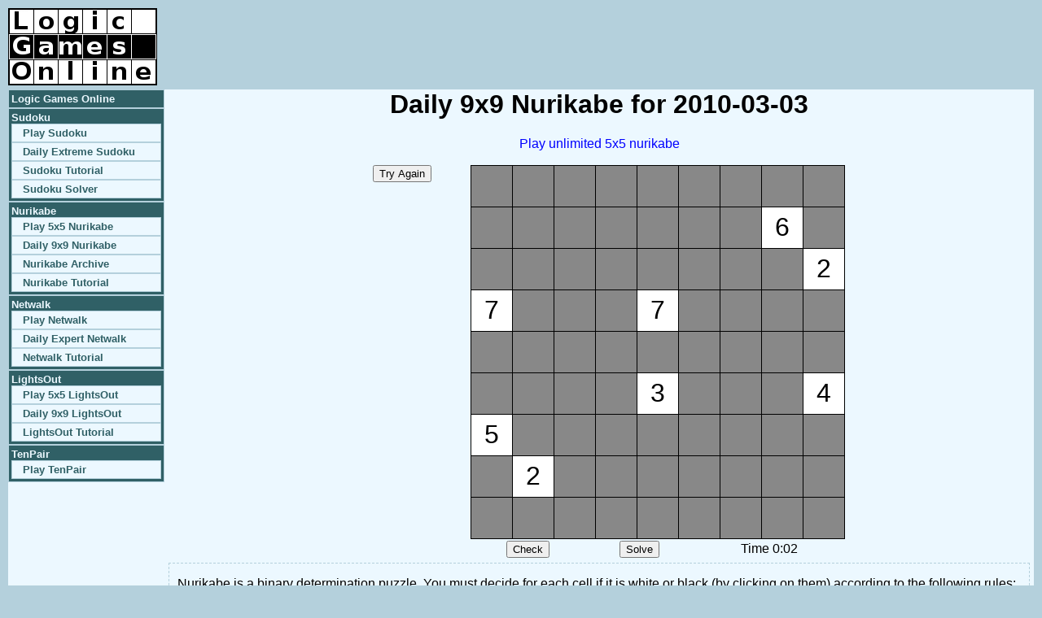

--- FILE ---
content_type: text/html; charset=UTF-8
request_url: https://www.logicgamesonline.com/nurikabe/archive.php?pid=1499
body_size: 2076
content:
<!DOCTYPE html PUBLIC "-//W3C//DTD XHTML 1.0 Transitional//EN" "http://www.w3.org/TR/xhtml1/DTD/xhtml1-transitional.dtd">
<html>
<head>
<meta name="robots" content="index,follow" />
<meta name="description"
content="Play archived daily 9x9 nurikabe games online in your browser." />
<title>Logic Games Online - Daily 9x9 Nurikabe Archive</title>
<link rel="stylesheet" type="text/css" href="/css/divs.css" />
<style type="text/css">
td {
	text-align: center;
}
td.tools {
	vertical-align: top;
}
table.toolbox tr td {
	border-width: medium thin;
	border-color: #B4D0DC;
	border-style: solid;
	padding: 1px 1px;
	background-color: #ECF8FF;
}
table.year tr td {
	vertical-align: top;
	border: 1px solid #B4D0DC;
	padding: 1px;
}
table.year tr th {
	border: 1px solid #B4D0DC;
	padding: 1px;
}
table.year a:visited {
	color: #EE0000;
}
</style>
<script type="text/javascript">
var width = 9;
var height = 9;
var puzzle = "................6.........27...7.................3...45.........2................";
var solpuz = "  #######  #    6#  # ####27###7  # ## ### ##   #3# #45### # # #2 # # # ######## ";
var curpuz = puzzle;
function puzzleDone() { }
</script>
<script type="text/javascript" src="nurikabe.js"></script></head>
<body onload="initNurikabeGrid()"><div id="wrapper">
<script>
  (function(i,s,o,g,r,a,m){i['GoogleAnalyticsObject']=r;i[r]=i[r]||function(){
  (i[r].q=i[r].q||[]).push(arguments)},i[r].l=1*new Date();a=s.createElement(o),
  m=s.getElementsByTagName(o)[0];a.async=1;a.src=g;m.parentNode.insertBefore(a,m)
  })(window,document,'script','https://www.google-analytics.com/analytics.js','ga');

  ga('create', 'UA-84732097-1', 'auto');
  ga('send', 'pageview');

</script>
<div id="header">
<div style="float: right;">
<script type="text/javascript"><!--
google_ad_client = "pub-9758454760750045";
google_ad_slot = "1335424250";
google_ad_width = 468;
google_ad_height = 60;
//--></script>
<script type="text/javascript" src="https://pagead2.googlesyndication.com/pagead/show_ads.js">
</script>
</div>
<a href="/"><img src="/images/logicgamesonline-rect.png" alt="Logic Games Online" /></a>
</div>
<div id="middle">
<div id="navbar">
<ul class="toplevel">
<li><a href="/">Logic Games Online</a></li>
<li><a href="/sudoku/">Sudoku</a><!-- /li -->
<ul class="sublevel">
<li><a href="/sudoku/">Play Sudoku</a></li>
<li><a href="/sudoku/daily.php">Daily Extreme Sudoku</a></li>
<li><a href="/sudoku/tutorial.html">Sudoku Tutorial</a></li>
<li><a href="/sudoku/entry.php">Sudoku Solver</a></li>
</ul></li>
<li><a href="/nurikabe/">Nurikabe</a><!-- /li -->
<ul class="sublevel">
<li><a href="/nurikabe/">Play 5x5 Nurikabe</a></li>
<li><a href="/nurikabe/daily.php">Daily 9x9 Nurikabe</a></li>
<li><a href="/nurikabe/archive.php">Nurikabe Archive</a></li>
<li><a href="/nurikabe/tutorial.html">Nurikabe Tutorial</a></li>
</ul></li>
<li><a href="/netwalk/">Netwalk</a><!-- /li -->
<ul class="sublevel">
<li><a href="/netwalk/">Play Netwalk</a></li>
<li><a href="/netwalk/daily.php">Daily Expert Netwalk</a></li>
<li><a href="/netwalk/tutorial.html">Netwalk Tutorial</a></li>
</ul></li>
<li><a href="/lightsout/">LightsOut</a><!-- /li -->
<ul class="sublevel">
<li><a href="/lightsout/">Play 5x5 LightsOut</a></li>
<li><a href="/lightsout/daily.php">Daily 9x9 LightsOut</a></li>
<li><a href="/lightsout/tutorial.html">LightsOut Tutorial</a></li>
</ul></li>
<li><a href="/tenpair/">TenPair</a><!-- /li -->
<ul class="sublevel">
<li><a href="/tenpair/">Play TenPair</a></li>
</ul></li>
</ul>
</div>
<div id="main"><center>
<h1>Daily 9x9 Nurikabe for 2010-03-03</h1>
<p><a href="/nurikabe/">Play unlimited 5x5 nurikabe</a></p>
<div id="container">
<table><tr><td class="tools">
<input type="button" value="Try Again" onclick="window.location='/nurikabe/archive.php?pid=1499'" />
<br />
<br />
<script type="text/javascript"><!--
google_ad_client = "pub-9758454760750045";
google_ad_slot = "6332166806";
google_ad_width = 120;
google_ad_height = 90;
//--></script>
<script type="text/javascript" src="https://pagead2.googlesyndication.com/pagead/show_ads.js">
</script>
</td>
<td style="width: 20px;">&nbsp;</td>
<td colspan="3" id="contain"></td>
</tr>
<tr><td></td><td></td>
<td><input type="button" value="Check" onclick="checkPuzzle()" /></td>
<td><input type="button" value="Solve" onclick="solvePuzzle()" /></td>
<td id="timer">Time 0:00</td></tr>
</table></div>
<div id="explain">

<!-- google_ad_section_start -->

<p>Nurikabe is a binary determination puzzle.  You must decide for each cell if
it is white or black (by clicking on them) according to the following rules:</p>
<ul>
<li>All of the black cells must be connected.</li>
<li>Each numbered cell must be part of a white island of connected white cells.</li>
<li>Each island must have the same number of white cells as the number it
contains (including the numbered cell).</li>
<li>Two islands may not be connected.</li>
<li>There cannot be any 2x2 blocks of black cells.</li>
</ul>
<p>Read more about the history and methods behind nurikabe in <a href=
"http://en.wikipedia.org/wiki/Nurikabe" rel="nofollow">the Wikipedia nurikabe article</a>.</p>

<!-- google_ad_section_end -->

</div>
</center></div>
	</div>
	<div id="footer">
		&copy; 2005-2019<a href="/jdmetz/">Josh Metzler</a>
		&mdash; <a href="/contactus.html">Contact Us</a>
		&mdash; <a href="/changelog.html">Changelog</a>
		&mdash; <a href="/privacy.html">Privacy</a>
	</div>

</div>
</body>
</html>


--- FILE ---
content_type: text/html; charset=utf-8
request_url: https://www.google.com/recaptcha/api2/aframe
body_size: 267
content:
<!DOCTYPE HTML><html><head><meta http-equiv="content-type" content="text/html; charset=UTF-8"></head><body><script nonce="oYZDJcvAHhpWVh7J1Njmzw">/** Anti-fraud and anti-abuse applications only. See google.com/recaptcha */ try{var clients={'sodar':'https://pagead2.googlesyndication.com/pagead/sodar?'};window.addEventListener("message",function(a){try{if(a.source===window.parent){var b=JSON.parse(a.data);var c=clients[b['id']];if(c){var d=document.createElement('img');d.src=c+b['params']+'&rc='+(localStorage.getItem("rc::a")?sessionStorage.getItem("rc::b"):"");window.document.body.appendChild(d);sessionStorage.setItem("rc::e",parseInt(sessionStorage.getItem("rc::e")||0)+1);localStorage.setItem("rc::h",'1769027926921');}}}catch(b){}});window.parent.postMessage("_grecaptcha_ready", "*");}catch(b){}</script></body></html>

--- FILE ---
content_type: application/javascript
request_url: https://www.logicgamesonline.com/nurikabe/nurikabe.js
body_size: 1660
content:
var curCell = -1;
var celltds = new Array(width*height);
var backColors = new Array(width*height);
var curMoves = 0;
var moveArr = new Array();

var req;
function recordScore() {
	if (window.XMLHttpRequest) {
		req = new XMLHttpRequest();
	} else if (window.ActiveXObject) {
		req = new ActiveXObject("Microsoft.XMLHTTP");
	}
	if (req) {
		var poststr = moveArr[0];
		for (var i = 1; i < curMoves; i++)
			poststr += '-' + moveArr[i];
		req.onreadystatechange = processReqChange;
		req.open("POST", "/nurikabe/submit.php", true);
		req.setRequestHeader('Content-Type', 'application/x-www-form-urlencoded');
		req.send('&h='+poststr + '&t='+token);
	}
}

function processReqChange() {
}

function createTd(idx) {
	celltds[idx] = document.createElement('td');
	celltds[idx].id = "c" + idx;
	celltds[idx].style.fontSize = "24pt";
	celltds[idx].style.height = "1.5em";
	celltds[idx].style.width = "1.5em";
	celltds[idx].style.border = "1px solid black";
	celltds[idx].style.textAlign = "center";
	celltds[idx].onmouseover = mouseOver;
	celltds[idx].onmouseout = mouseOut;
	celltds[idx].onmouseup = mouseClick;
	celltds[idx].onmousedown = function(){return false};
	celltds[idx].onselectstart = function(){return false};
	celltds[idx].oncontextmenu = function(){return false};

	if (puzzle.charAt(idx) == '.') {
		celltds[idx].style.backgroundColor = "#888888";
		celltds[idx].innerHTML = "&nbsp;";
		backColors[idx] = "#888888";
	} else {
		celltds[idx].style.backgroundColor = "#FFFFFF";
		celltds[idx].innerHTML = curpuz.charAt(idx);
		backColors[idx] = "#FFFFFF";
	}
}

// create the table with all the sudoku cells
function initNurikabeGrid() {
	var mydiv = document.getElementById('contain');
	var tbl = document.createElement('table');
	var tbody = document.createElement('tbody');

	for (var i = 0; i < height; i++) {
		var newtr = document.createElement('tr');
		for (var j = 0; j < width; j++) {
			createTd(i*width+j);
			newtr.appendChild(celltds[i*width+j]);
		}
		tbody.appendChild(newtr);
	}
	tbl.appendChild(tbody);
	mydiv.appendChild(tbl);

	initAfterGrid();
}

function getEventId(e) {
	var targ;
	if (!e) var e = window.event;
	if (e.target) targ = e.target;
	else if (e.srcElement) targ = e.srcElement;
	if (targ.nodeType == 3) targ = targ.parentNode;
	return parseInt(targ.id.substring(1));
}

function mouseOver(e) {
	var idx = getEventId(e);
	curCell = idx;
}

function mouseOut(e) {
	var idx = getEventId(e);
	curCell = -1;
}



var timerID = 0;
var tstart = null;
var killTimer = false;

function updateTimer() {
	if (timerID) clearTimeout(timerID);
	if (!tstart) tstart = new Date();
	if (killTimer) return;

	var tdate = new Date();
	var tdiff = tdate.getTime() - tstart.getTime();

	var min = Math.floor(tdiff/60000), sec = Math.floor(tdiff/1000-60*min);
	var frmt = min + (sec > 9 ? ":" : ":0") + sec;
	document.getElementById('timer').innerHTML = "Time " + frmt;

	timerID = setTimeout("updateTimer()", 1000);
}

function initAfterGrid() {
	tstart = new Date();
	timerID = setTimeout("updateTimer()", 1000);
}

function solvePuzzle() {
	for (var i = 0; i < width*height; i++) {
		if (curpuz.charAt(i) != solpuz.charAt(i)) {
			backColors[i] = solpuz.charAt(i) == '#' ? "#000" : "#FFF";
			celltds[i].style.backgroundColor = backColors[i];
		}
	}
	curpuz = solpuz;
	killTimer = true;
	return true;
}

function checkPuzzle() {
	var gw = false, gb = false;
	for (var i = 0; i < width*height; i++) {
		if (curpuz.charAt(i) != solpuz.charAt(i)) {
			var pok = false;
			if (curpuz.charAt(i) == '.') {
				if (solpuz.charAt(i) == '#' && !gw) {
					gb = true;
					pok = true;
				} else if (solpuz.charAt(i) == ' ' && !gb) {
					gw = true;
					pok = true;
				}
			}
			if (!pok) {
				alert("There is an error in your solution.");
				return false;
			}
		}
	}
	if (gb || gw) solvePuzzle(); else killTimer = true;
	puzzleDone();
	alert("Congratulations!");
	return true;
}

function toggleState(idx, rb) {
	var ch;
	if (rb) {
		if (curpuz.charAt(idx) == '.') {
			backColors[idx] = "#000";
			ch = '#';
		} else if (curpuz.charAt(idx) == ' ') {
			backColors[idx] = "#888";
			ch = '.';
		} else {
			backColors[idx] = "#FFF";
			ch = ' ';
		}
	} else {
		if (curpuz.charAt(idx) == '.') {
			backColors[idx] = "#FFFFFF";
			ch = ' ';
		} else if (curpuz.charAt(idx) == ' ') {
			backColors[idx] = "#000000";
			ch = '#';
		} else {
			backColors[idx] = "#888888";
			ch = '.';
		}
	}
	moveArr[curMoves++] = idx + (rb ? 'r' : 'l');
	celltds[idx].style.backgroundColor = backColors[idx];
	curpuz = curpuz.substr(0, idx) + ch + curpuz.substr(idx+1);

	return curpuz.indexOf('.') == -1;
}

function mouseClick(e) {
	if (!e) var e = window.event;
	var idx = getEventId(e);
	if (curCell != idx) return true;
	if (puzzle.charAt(idx) != '.') return true;
	var right = false;
	if (e.which) right = (e.which == 3);
	else if (e.button) right = (e.button == 2);
	toggleState(idx, right);
	return false;
}

